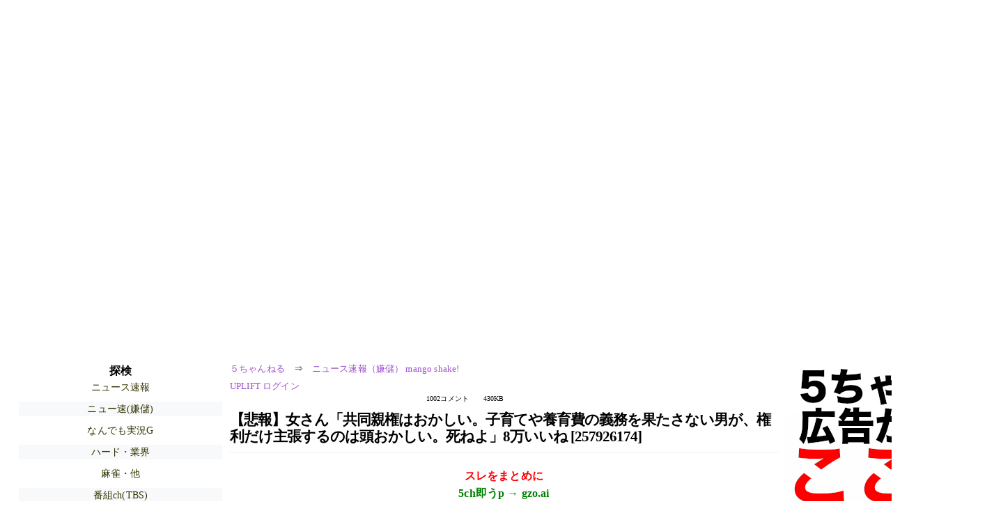

--- FILE ---
content_type: text/html; charset=Shift_JIS
request_url: https://greta.5ch.net/test/read.cgi/poverty/1712959506/l50
body_size: 12587
content:
<!DOCTYPE HTML>
<html lang="ja"><head><script async="" src="https://www.googletagmanager.com/gtag/js?id=G-7NQT8916KZ"></script><script async="" src="https://rise.enhance.co.jp/eot.js?eotId=EOT-HMHS8U4W"></script><script>window.dataLayer = window.dataLayer || [];
  function gtag(){dataLayer.push(arguments);}
  gtag('js', new Date());

  gtag('config', 'G-7NQT8916KZ');</script><link rel="canonical" href="https://greta.5ch.net/test/read.cgi/poverty/1712959506/l50"><script type="application/ld+json">[{
      "@context": "https://schema.org",
 "name": "５ちゃんねる", 
     "@type": "BreadcrumbList",
      "itemListElement": [{
        "@type": "ListItem",
        "position": 1,
        "name": "５ちゃんねる",
        "item": "https://5ch.net/"
      },{
        "@type": "ListItem",
        "position": 2,
        "name": "ニュース速報（嫌儲） mango shake!",
        "item": "https://greta.5ch.net/poverty/"
      },{
        "@type": "ListItem",
        "position": 3,
        "name": "【悲報】女さん「共同親権はおかしい。子育てや養育費の義務を果たさない男が、権利だけ主張するのは頭おかしい。死ねよ」8万いいね  [257926174]"
        ,"item": "https://greta.5ch.net/test/read.cgi/poverty/1712959506"
      },{
        "@type": "ListItem",
        "position": 4,
        "name": "l50"
        ,"item": "https://greta.5ch.net/test/read.cgi/poverty/1712959506/l50"
      }]
    }]</script><meta http-equiv="Content-Type" content="text/html; charset=Shift_JIS"><meta http-equiv="X-UA-Compatible" content="IE=edge"><meta name="viewport" content="width=device-width, user-scalable=yes, initial-scale=1, maximum-scale=10"><meta name="description" content="５ちゃんねるのニュース速報（嫌儲） mango shake!での議論に参加しましょう：「【悲報】女さん「共同親権はおかしい。子育てや養育費の義務を果たさない男が、権利だけ主張するのは頭おかしい。死ねよ」8万いいね  [257926174]」。"><base href="https://greta.5ch.net/poverty/"><title>【悲報】女さん「共同親権はおかしい。子育てや養育費の義務を果たさない男が、権利だけ主張するのは頭おかしい。死ねよ」8万いいね  [257926174]
</title><link defer="" rel="stylesheet" href="https://agree.5ch.net/v/style.css"><link defer="" rel="stylesheet" href="https://agree.5ch.net/v/milligram.css"><script type="text/javascript" src="https://agree.5ch.net/v/jquery.min.js"></script><script defer="" type="text/javascript" src="https://egg.5ch.net/js/suite.js"></script></head><body style="margin: 20px !important;"><input type="hidden" id="zxcvtypo" value="//greta.5ch.net/test/read.cgi/poverty/1712959506"><div id="maincontent" class="maxwidth100 width100"><div class="row noflex maxwidth100"><div style="display: flex; justify-content: space-between;"><script src="https://cdn.browsiprod.com/bootstrap/bootstrap.js" id="browsi-tag" data-pubKey="loki" data-siteKey="gochannel" async=""></script><div id="hideme" class="me310 center column "><div id="overleft"><span class='bold slightpad'>探検</span><ul class='p85 slightpad nobullets'><li><a href="https://hayabusa9.5ch.net/news/">ニュース速報</a></li><li><a href="https://greta.5ch.net/poverty/">ニュー速(嫌儲)</a></li><li><a href="https://nova.5ch.net/livegalileo/">なんでも実況G</a></li><li><a href="https://krsw.5ch.net/ghard/">ハード・業界</a></li><li><a href="https://egg.5ch.net/mj/">麻雀・他</a></li><li><a href="https://sora.5ch.net/livetbs/">番組ch(TBS)</a></li><li><a href="https://pug.5ch.net/nanmin/">難民</a></li><li><a href="https://lavender.5ch.net/english/">ENGLISH</a></li><li><a href="https://hayabusa9.5ch.net/mnewsplus/">芸スポ速報+</a></li><li><a href="https://fate.5ch.net/hunter/">モンハン</a></li><li><a href="https://medaka.5ch.net/k1/">格闘技</a></li><li><a href="https://mi.5ch.net/news4vip/">ニュー速VIP</a></li><li><a href="https://lavender.5ch.net/phs/">携帯・ＰＨＳ</a></li><li><a href="https://asahi.5ch.net/newsplus/">ニュース速報+</a></li></ul></hr></div><hr><div id="fixedDivLeft" style="position: sticky;top: 10px;width: 300px;height: 600px;display: flex !important;justify-content: center !important;align-items: center !important;left: 271px;"></div><hr></div><div id="threadcontent" style="margin-left:10px;margin-right:10px;" class="column thread"><div id="boardname"><div style="min-width:25px;min-height:25px;"><a href="https://5ch.net/">５ちゃんねる</a><span class="spanner">⇒</span><a href="//greta.5ch.net/poverty/">ニュース速報（嫌儲） mango shake!</a></div><div style="min-width:25px;min-height:25px;"><div style="width: 50%; text-align:left;" class="upliftcontrol"><span><a href="https://uplift.5ch.net/login">UPLIFT ログイン</a></span></div><div style="width:50%;" class="pagestats"><span class="metastats">1002コメント</span><span class="metastats">430KB</span></div></div></div><h1 id="threadtitle">【悲報】女さん「共同親権はおかしい。子育てや養育費の義務を果たさない男が、権利だけ主張するのは頭おかしい。死ねよ」8万いいね  [257926174]
</h1><div class="navmenu"><div><a style="color:red; font-weight:bold;" href="https://5ch.io/greta/poverty/1712959506/">スレをまとめに</a><br><a style="color:green; font-weight:bold;" href="https://gzo.ai">5ch即うp → gzo.ai</a></div><ul class="menujust"><li class="menubottomnav"><a class="menuitem" href="//greta.5ch.net/test/read.cgi/poverty/1712959506/">全部</a></li><li class="menubottomnav"><a class="menuitem" href="//greta.5ch.net/test/read.cgi/poverty/1712959506/851-951">前100</a></li><li class="menubottomnav"><a class="menuitem" href="//greta.5ch.net/test/read.cgi/poverty/1712959506/1001-1001">次100</a></li><li class="menubottomnav"><a class="menuitem" href="//greta.5ch.net/test/read.cgi/poverty/1712959506/l50">最新50</a></li></ul></div><div class="stoplight stopred stopdone">レス数が1000を超えています。これ以上書き込みはできません。</div><div class="vm-placement" id="vm-av" data-format="isvideo"></div><div id="1" data-date="NG" data-userid="ID:NsWePD/V0" data-id="1" class="clear post"><div open="" class="post-header"><div><span class="postid">1</span><span class="postusername"><b>安倍晋三&#127994; </b>◆C3g6ph46co <b></b> <span style="color:green;">警備員[Lv.1][新][苗]</span><b> </b>(ﾜｯﾁｮｲW 62f0-nWyt)<b></b></span><span style="float:right; max-height: 1em;"><form action="https://donguri.5ch.net/confirm" target="_blank" accept-charset="UTF-8" method="GET"><a rel="nofollow" href="https://donguri.5ch.net" target="_blank">垢版</a> | <input type="hidden" name="url" value="//greta.5ch.net/test/read.cgi/poverty/1712959506/"><input type="hidden" name="date" value="2024/04/13(土) 07:05:06.95"><button rel="nofollow" type="submit" style="border: none; background: none; cursor: pointer; font-size: 1em; color:#9b4dca;">大砲</button></form></span></div><span style="width:100%;"><span class="date">2024/04/13(土) 07:05:06.95</span><span class="uid">ID:NsWePD/V0</span></span><span class="be r2BP"><a href="http://be.5ch.net/user/257926174" target="_blank">?2BP(1500)</a></span></div><div class="post-content"> <img src="//img.5ch.net/ico/banana.gif"> <br> 共同親権可決ってなんだよ決めたヤツ死んでくれよ。 <br>  <br>  <br> 夫婦で会話出来てたら離婚なんてしてねーんだよ。 <br>  <br> 署名もして反対もしたのになんで決まっちゃったんだよ。誰の声が届いてんだよこの国は。 <br>  <br> 誰の声で決まるんだよその制度は。全部全部全部ゴミだ。死んでくれよ。 <br>  <br> 養育費なんて払わないのが当たり前、貰えたところで数万、足しにもならん。 <br>  <br> そんな中で足掻いている片親たちのひとり親の手当を取り上げたくてこうなってんの？ <br>  <br> 知らんけどさ、手当なんて所得ほぼない家庭じゃなきゃ貰えねーんだよ、働いてたら0円だよ。 <br>  <br> 旨みなんてねーよ。 <br>  <br> こっちはな、隣で眠る可愛い子供をただ守るのに必死で、二人で幸せでいたいだけなのになんで妨害してくるんだよ。 <br>  <br> 共同親権が決まったって喜んでる元配偶者から、嬉しそうな連絡来たわ。 <br>  <br> お前、養育費払ってから喜べよ。0円だぞお前。 <br>  <br> ほらみろ、権利だけ欲しがるゴミが湧くだけなんだよ。 <br>  <br> DVとかから逃げた人達はどうなるんだよ。 <br>  <br> 金も払わない、子供と好きな時だけ会う親なんてな、害でしかねえんだよ。 <br>  <br> 責任負って愛して、守って、育ててきてる生活になんの不満もなかった。 <br>  <br> なあ、誰の声なんだよこれは。 <br>  <br> 当事者は男女問わず、嘆いて反対してるんだよ。 <br>  <br> 暴力や精神的なDVをするような犯罪者予備軍と弱者（）と呼ばれる頭のおかしい話の通じない奴らの話聞いて通した制度になんの価値がありますか？？ <br>  <br> ああ、日本で子育て。幸せじゃない。 <br>  <br>  <br>  <br> <a href="http://jump.5ch.net/?https://anond.hatelabo.jp/20240412201840" rel="nofollow" target="_blank">https://anond.hatelabo.jp/20240412201840</a> </div></div><div id="952" data-date="NG" data-userid="ID:fp4IznVG0" data-id="952" class="clear post"><div open="" class="post-header"><div><span class="postid">952</span><span class="postusername"><b><a rel="nofollow" href="mailto:sage">番組の途中ですがアフィサイトへの転載は禁止です</b> <span style="color:green;">警備員[Lv.22][苗]</span><b> </b>(ﾜｯﾁｮｲW e770-/2R7)<b></a></b></span><span style="float:right; max-height: 1em;"><form action="https://donguri.5ch.net/confirm" target="_blank" accept-charset="UTF-8" method="GET"><a rel="nofollow" href="https://donguri.5ch.net" target="_blank">垢版</a> | <input type="hidden" name="url" value="//greta.5ch.net/test/read.cgi/poverty/1712959506/"><input type="hidden" name="date" value="2024/04/13(土) 10:47:18.65"><button rel="nofollow" type="submit" style="border: none; background: none; cursor: pointer; font-size: 1em; color:#9b4dca;">大砲</button></form></span></div><span style="width:100%;"><span class="date">2024/04/13(土) 10:47:18.65</span><span class="uid">ID:fp4IznVG0</span></span></div><div class="post-content"> つかそもそも、男女の問題ではなく <br> 制度内容の問題だと思うんだがな <br> 女が反対してるからなんだ？ <br> 逆に男が賛成してるからなんだ？ <br> 制度内容の問題に関係がない <br>  <br> 俺が思うのは <br> 少なくともただの面会で年間60人が死んでるような制度を入れたらいかんだろうってことだ </div></div><div id="953" data-date="NG" data-userid="ID:Xh4GxlJP0" data-id="953" class="clear post"><div open="" class="post-header"><div><span class="postid">953</span><span class="postusername"><b>番組の途中ですがアフィサイトへの転載は禁止です</b> <span style="color:green;">警備員[Lv.6][新][苗]</span><b> </b>(ﾜｯﾁｮｲ 7b28-lBRV)<b></b></span><span style="float:right; max-height: 1em;"><form action="https://donguri.5ch.net/confirm" target="_blank" accept-charset="UTF-8" method="GET"><a rel="nofollow" href="https://donguri.5ch.net" target="_blank">垢版</a> | <input type="hidden" name="url" value="//greta.5ch.net/test/read.cgi/poverty/1712959506/"><input type="hidden" name="date" value="2024/04/13(土) 10:48:12.64"><button rel="nofollow" type="submit" style="border: none; background: none; cursor: pointer; font-size: 1em; color:#9b4dca;">大砲</button></form></span></div><span style="width:100%;"><span class="date">2024/04/13(土) 10:48:12.64</span><span class="uid">ID:Xh4GxlJP0</span></span></div><div class="post-content"> <a href="../test/read.cgi/poverty/1712959506/945" rel="noopener noreferrer" target="_blank" class="reply_link">&gt;&gt;945</a> <br> 既に割と前に言ってて絡まれてんですよね </div></div><div id="954" data-date="NG" data-userid="ID:QSa0yGtF0" data-id="954" class="clear post"><div open="" class="post-header"><div><span class="postid">954</span><span class="postusername"><b><a rel="nofollow" href="mailto:sage">番組の途中ですがアフィサイトへの転載は禁止です</b> <span style="color:green;">警備員[Lv.11][新][苗]</span><b> </b>(ﾜｯﾁｮｲW a2dc-o7ot)<b></a></b></span><span style="float:right; max-height: 1em;"><form action="https://donguri.5ch.net/confirm" target="_blank" accept-charset="UTF-8" method="GET"><a rel="nofollow" href="https://donguri.5ch.net" target="_blank">垢版</a> | <input type="hidden" name="url" value="//greta.5ch.net/test/read.cgi/poverty/1712959506/"><input type="hidden" name="date" value="2024/04/13(土) 10:48:32.83"><button rel="nofollow" type="submit" style="border: none; background: none; cursor: pointer; font-size: 1em; color:#9b4dca;">大砲</button></form></span></div><span style="width:100%;"><span class="date">2024/04/13(土) 10:48:32.83</span><span class="uid">ID:QSa0yGtF0</span></span></div><div class="post-content"> <a href="../test/read.cgi/poverty/1712959506/950" rel="noopener noreferrer" target="_blank" class="reply_link">&gt;&gt;950</a> <br> キツイな… <br> 父親としては優しかったらますます葛藤あるし子どもはツライよ </div></div><div id="955" data-date="NG" data-userid="ID:t74F/kpH0" data-id="955" class="clear post"><div open="" class="post-header"><div><span class="postid">955</span><span class="postusername"><b>安倍晋三&#127994;</b> <span style="color:green;">警備員[Lv.11][新][苗]</span><b> </b>(ﾜｯﾁｮｲW 5f4e-nKjL)<b></b></span><span style="float:right; max-height: 1em;"><form action="https://donguri.5ch.net/confirm" target="_blank" accept-charset="UTF-8" method="GET"><a rel="nofollow" href="https://donguri.5ch.net" target="_blank">垢版</a> | <input type="hidden" name="url" value="//greta.5ch.net/test/read.cgi/poverty/1712959506/"><input type="hidden" name="date" value="2024/04/13(土) 10:49:26.17"><button rel="nofollow" type="submit" style="border: none; background: none; cursor: pointer; font-size: 1em; color:#9b4dca;">大砲</button></form></span></div><span style="width:100%;"><span class="date">2024/04/13(土) 10:49:26.17</span><span class="uid">ID:t74F/kpH0</span></span></div><div class="post-content"> <a href="../test/read.cgi/poverty/1712959506/948" rel="noopener noreferrer" target="_blank" class="reply_link">&gt;&gt;948</a> <br> 定期的にフェミ叩いてたら変な奴ら追い出せるかもな </div></div><div id="956" data-date="NG" data-userid="ID:ANZU/r+R0" data-id="956" class="clear post"><div open="" class="post-header"><div><span class="postid">956</span><span class="postusername"><b>&#127994;</b> <span style="color:green;">警備員[Lv.7][新][苗]</span><b> </b>(ﾜｯﾁｮｲ 628f-SVL0)<b></b></span><span style="float:right; max-height: 1em;"><form action="https://donguri.5ch.net/confirm" target="_blank" accept-charset="UTF-8" method="GET"><a rel="nofollow" href="https://donguri.5ch.net" target="_blank">垢版</a> | <input type="hidden" name="url" value="//greta.5ch.net/test/read.cgi/poverty/1712959506/"><input type="hidden" name="date" value="2024/04/13(土) 10:49:50.52"><button rel="nofollow" type="submit" style="border: none; background: none; cursor: pointer; font-size: 1em; color:#9b4dca;">大砲</button></form></span></div><span style="width:100%;"><span class="date">2024/04/13(土) 10:49:50.52</span><span class="uid">ID:ANZU/r+R0</span></span></div><div class="post-content"> <a href="../test/read.cgi/poverty/1712959506/950" rel="noopener noreferrer" target="_blank" class="reply_link">&gt;&gt;950</a> <br> 自撮り画像まだ&#65374;？ <br> 何普通に進めようとしてんの？ </div></div><div id="957" data-date="NG" data-userid="ID:QSa0yGtF0" data-id="957" class="clear post"><div open="" class="post-header"><div><span class="postid">957</span><span class="postusername"><b><a rel="nofollow" href="mailto:sage">番組の途中ですがアフィサイトへの転載は禁止です</b> <span style="color:green;">警備員[Lv.11][新][苗]</span><b> </b>(ﾜｯﾁｮｲW a2dc-o7ot)<b></a></b></span><span style="float:right; max-height: 1em;"><form action="https://donguri.5ch.net/confirm" target="_blank" accept-charset="UTF-8" method="GET"><a rel="nofollow" href="https://donguri.5ch.net" target="_blank">垢版</a> | <input type="hidden" name="url" value="//greta.5ch.net/test/read.cgi/poverty/1712959506/"><input type="hidden" name="date" value="2024/04/13(土) 10:49:59.59"><button rel="nofollow" type="submit" style="border: none; background: none; cursor: pointer; font-size: 1em; color:#9b4dca;">大砲</button></form></span></div><span style="width:100%;"><span class="date">2024/04/13(土) 10:49:59.59</span><span class="uid">ID:QSa0yGtF0</span></span></div><div class="post-content"> 子どもがどうなろうがどうでもいい人達が共同親権賛成というのがよく分かる </div></div><div id="958" data-date="NG" data-userid="ID:dnIWSraG0" data-id="958" class="clear post"><div open="" class="post-header"><div><span class="postid">958</span><span class="postusername"><b>顔デカ安倍晋三&#127994;</b> <span style="color:green;">警備員[Lv.5][新][苗]</span><b> </b>(ﾜｯﾁｮｲW 4356-kSox)<b></b></span><span style="float:right; max-height: 1em;"><form action="https://donguri.5ch.net/confirm" target="_blank" accept-charset="UTF-8" method="GET"><a rel="nofollow" href="https://donguri.5ch.net" target="_blank">垢版</a> | <input type="hidden" name="url" value="//greta.5ch.net/test/read.cgi/poverty/1712959506/"><input type="hidden" name="date" value="2024/04/13(土) 10:51:04.85"><button rel="nofollow" type="submit" style="border: none; background: none; cursor: pointer; font-size: 1em; color:#9b4dca;">大砲</button></form></span></div><span style="width:100%;"><span class="date">2024/04/13(土) 10:51:04.85</span><span class="uid">ID:dnIWSraG0</span></span></div><div class="post-content"> <a href="../test/read.cgi/poverty/1712959506/9" rel="noopener noreferrer" target="_blank" class="reply_link">&gt;&gt;9</a> <br> 頭安倍かよ </div></div><div id="959" data-date="NG" data-userid="ID:4pvTNjcv0" data-id="959" class="clear post"><div open="" class="post-header"><div><span class="postid">959</span><span class="postusername"><b><a rel="nofollow" href="mailto:sage"></b> <span style="color:green;">警備員[Lv.1(前20)][苗][臭]</span><b> </b>(ﾜｯﾁｮｲ 6388-B3tP)<b></a></b></span><span style="float:right; max-height: 1em;"><form action="https://donguri.5ch.net/confirm" target="_blank" accept-charset="UTF-8" method="GET"><a rel="nofollow" href="https://donguri.5ch.net" target="_blank">垢版</a> | <input type="hidden" name="url" value="//greta.5ch.net/test/read.cgi/poverty/1712959506/"><input type="hidden" name="date" value="2024/04/13(土) 10:51:58.48"><button rel="nofollow" type="submit" style="border: none; background: none; cursor: pointer; font-size: 1em; color:#9b4dca;">大砲</button></form></span></div><span style="width:100%;"><span class="date">2024/04/13(土) 10:51:58.48</span><span class="uid">ID:4pvTNjcv0</span></span></div><div class="post-content"> <a href="../test/read.cgi/poverty/1712959506/925" rel="noopener noreferrer" target="_blank" class="reply_link">&gt;&gt;925</a> <br> そんなのドイツ人に訊いてこい <br> 主観振り回すだけの奴が逆に質問する権利なんてねえんだよ </div></div><div id="960" data-date="NG" data-userid="ID:dZ+jws9I0" data-id="960" class="clear post"><div open="" class="post-header"><div><span class="postid">960</span><span class="postusername"><b>番組の途中ですがアフィサイトへの転載は禁止です</b> <span style="color:green;">警備員[Lv.6][新][苗]</span><b> </b>(ﾜｯﾁｮｲW af5b-rGXx)<b></b></span><span style="float:right; max-height: 1em;"><form action="https://donguri.5ch.net/confirm" target="_blank" accept-charset="UTF-8" method="GET"><a rel="nofollow" href="https://donguri.5ch.net" target="_blank">垢版</a> | <input type="hidden" name="url" value="//greta.5ch.net/test/read.cgi/poverty/1712959506/"><input type="hidden" name="date" value="2024/04/13(土) 10:52:21.13"><button rel="nofollow" type="submit" style="border: none; background: none; cursor: pointer; font-size: 1em; color:#9b4dca;">大砲</button></form></span></div><span style="width:100%;"><span class="date">2024/04/13(土) 10:52:21.13</span><span class="uid">ID:dZ+jws9I0</span></span></div><div class="post-content"> つかまんこはここにくるなよ <br> ガルちゃんにおっさんが居るようなもんだろ </div></div><div id="961" data-date="NG" data-userid="ID:t74F/kpH0" data-id="961" class="clear post"><div open="" class="post-header"><div><span class="postid">961</span><span class="postusername"><b>安倍晋三&#127994;</b> <span style="color:green;">警備員[Lv.11][新][苗]</span><b> </b>(ﾜｯﾁｮｲW 5f4e-nKjL)<b></b></span><span style="float:right; max-height: 1em;"><form action="https://donguri.5ch.net/confirm" target="_blank" accept-charset="UTF-8" method="GET"><a rel="nofollow" href="https://donguri.5ch.net" target="_blank">垢版</a> | <input type="hidden" name="url" value="//greta.5ch.net/test/read.cgi/poverty/1712959506/"><input type="hidden" name="date" value="2024/04/13(土) 10:52:58.55"><button rel="nofollow" type="submit" style="border: none; background: none; cursor: pointer; font-size: 1em; color:#9b4dca;">大砲</button></form></span></div><span style="width:100%;"><span class="date">2024/04/13(土) 10:52:58.55</span><span class="uid">ID:t74F/kpH0</span></span></div><div class="post-content"> <a href="../test/read.cgi/poverty/1712959506/957" rel="noopener noreferrer" target="_blank" class="reply_link">&gt;&gt;957</a> <br> お前みたいに思い込み激しい奴らが嫌いなんだよ </div></div><div id="962" data-date="NG" data-userid="ID:fp4IznVG0" data-id="962" class="clear post"><div open="" class="post-header"><div><span class="postid">962</span><span class="postusername"><b><a rel="nofollow" href="mailto:sage">番組の途中ですがアフィサイトへの転載は禁止です</b> <span style="color:green;">警備員[Lv.22][苗]</span><b> </b>(ﾜｯﾁｮｲW e770-/2R7)<b></a></b></span><span style="float:right; max-height: 1em;"><form action="https://donguri.5ch.net/confirm" target="_blank" accept-charset="UTF-8" method="GET"><a rel="nofollow" href="https://donguri.5ch.net" target="_blank">垢版</a> | <input type="hidden" name="url" value="//greta.5ch.net/test/read.cgi/poverty/1712959506/"><input type="hidden" name="date" value="2024/04/13(土) 10:52:58.60"><button rel="nofollow" type="submit" style="border: none; background: none; cursor: pointer; font-size: 1em; color:#9b4dca;">大砲</button></form></span></div><span style="width:100%;"><span class="date">2024/04/13(土) 10:52:58.60</span><span class="uid">ID:fp4IznVG0</span></span></div><div class="post-content"> 女が反対するのは親権を奪われたくないからだ！ <br> っていうなら <br> 男が賛成するのは女や子供に暴力を奮いたいからだ！ <br> って言われても反論できない <br>  <br> 不毛だな </div></div><div id="963" data-date="NG" data-userid="ID:1tIgiImDH" data-id="963" class="clear post"><div open="" class="post-header"><div><span class="postid">963</span><span class="postusername"><b>安倍普三&#127994;0H8e-lyNC</b> <span style="color:green;">警備員[Lv.4][新][苗]</span><b> </b>(JP 0H8e-lyNC)<b></b></span><span style="float:right; max-height: 1em;"><form action="https://donguri.5ch.net/confirm" target="_blank" accept-charset="UTF-8" method="GET"><a rel="nofollow" href="https://donguri.5ch.net" target="_blank">垢版</a> | <input type="hidden" name="url" value="//greta.5ch.net/test/read.cgi/poverty/1712959506/"><input type="hidden" name="date" value="2024/04/13(土) 10:53:01.50"><button rel="nofollow" type="submit" style="border: none; background: none; cursor: pointer; font-size: 1em; color:#9b4dca;">大砲</button></form></span></div><span style="width:100%;"><span class="date">2024/04/13(土) 10:53:01.50</span><span class="uid">ID:1tIgiImDH</span></span></div><div class="post-content"> <a href="../test/read.cgi/poverty/1712959506/955" rel="noopener noreferrer" target="_blank" class="reply_link">&gt;&gt;955</a> <br> 童貞の遠吠えで何を追い出すんだ？ <br>  <br> 嫌儲はレディーファースト板だ <br> お前が出て行くんだよ </div></div><div id="964" data-date="NG" data-userid="ID:t74F/kpH0" data-id="964" class="clear post"><div open="" class="post-header"><div><span class="postid">964</span><span class="postusername"><b>安倍晋三&#127994;</b> <span style="color:green;">警備員[Lv.11][新][苗]</span><b> </b>(ﾜｯﾁｮｲW 5f4e-nKjL)<b></b></span><span style="float:right; max-height: 1em;"><form action="https://donguri.5ch.net/confirm" target="_blank" accept-charset="UTF-8" method="GET"><a rel="nofollow" href="https://donguri.5ch.net" target="_blank">垢版</a> | <input type="hidden" name="url" value="//greta.5ch.net/test/read.cgi/poverty/1712959506/"><input type="hidden" name="date" value="2024/04/13(土) 10:53:43.68"><button rel="nofollow" type="submit" style="border: none; background: none; cursor: pointer; font-size: 1em; color:#9b4dca;">大砲</button></form></span></div><span style="width:100%;"><span class="date">2024/04/13(土) 10:53:43.68</span><span class="uid">ID:t74F/kpH0</span></span></div><div class="post-content"> <a href="../test/read.cgi/poverty/1712959506/963" rel="noopener noreferrer" target="_blank" class="reply_link">&gt;&gt;963</a> <br> なんやこいつキモ <br> どんな顔で書き込んでるんや </div></div><div id="965" data-date="NG" data-userid="ID:Oj3IiPX+0" data-id="965" class="clear post"><div open="" class="post-header"><div><span class="postid">965</span><span class="postusername"><b>安倍晋三&#127994;</b> <span style="color:green;">警備員[Lv.9][苗]</span><b> </b>(ﾜｯﾁｮｲW 4234-uO2v)<b></b></span><span style="float:right; max-height: 1em;"><form action="https://donguri.5ch.net/confirm" target="_blank" accept-charset="UTF-8" method="GET"><a rel="nofollow" href="https://donguri.5ch.net" target="_blank">垢版</a> | <input type="hidden" name="url" value="//greta.5ch.net/test/read.cgi/poverty/1712959506/"><input type="hidden" name="date" value="2024/04/13(土) 10:53:46.01"><button rel="nofollow" type="submit" style="border: none; background: none; cursor: pointer; font-size: 1em; color:#9b4dca;">大砲</button></form></span></div><span style="width:100%;"><span class="date">2024/04/13(土) 10:53:46.01</span><span class="uid">ID:Oj3IiPX+0</span></span></div><div class="post-content"> <a href="../test/read.cgi/poverty/1712959506/947" rel="noopener noreferrer" target="_blank" class="reply_link">&gt;&gt;947</a> <br> そもそも子供の為の権利だからな <br> 子供には良い環境を選ぶ権利と両親に会う権利が存在する <br> 母親の都合で父親と会う機会を奪ってはならない <br> その逆も然りだ </div></div><div id="966" data-date="NG" data-userid="ID:QSa0yGtF0" data-id="966" class="clear post"><div open="" class="post-header"><div><span class="postid">966</span><span class="postusername"><b><a rel="nofollow" href="mailto:sage">番組の途中ですがアフィサイトへの転載は禁止です</b> <span style="color:green;">警備員[Lv.11][新][苗]</span><b> </b>(ﾜｯﾁｮｲW a2dc-o7ot)<b></a></b></span><span style="float:right; max-height: 1em;"><form action="https://donguri.5ch.net/confirm" target="_blank" accept-charset="UTF-8" method="GET"><a rel="nofollow" href="https://donguri.5ch.net" target="_blank">垢版</a> | <input type="hidden" name="url" value="//greta.5ch.net/test/read.cgi/poverty/1712959506/"><input type="hidden" name="date" value="2024/04/13(土) 10:53:52.63"><button rel="nofollow" type="submit" style="border: none; background: none; cursor: pointer; font-size: 1em; color:#9b4dca;">大砲</button></form></span></div><span style="width:100%;"><span class="date">2024/04/13(土) 10:53:52.63</span><span class="uid">ID:QSa0yGtF0</span></span></div><div class="post-content"> <a href="../test/read.cgi/poverty/1712959506/961" rel="noopener noreferrer" target="_blank" class="reply_link">&gt;&gt;961</a> <br> どれが思い込みなのか具体的におなしゃす </div></div><div id="967" data-date="NG" data-userid="ID:hk4r/0Os0" data-id="967" class="clear post"><div open="" class="post-header"><div><span class="postid">967</span><span class="postusername"><b>安倍晋三&#127994;</b> <span style="color:green;">警備員[Lv.15][苗]</span><b> </b>(ﾜｯﾁｮｲ 63a6-sBDo)<b></b></span><span style="float:right; max-height: 1em;"><form action="https://donguri.5ch.net/confirm" target="_blank" accept-charset="UTF-8" method="GET"><a rel="nofollow" href="https://donguri.5ch.net" target="_blank">垢版</a> | <input type="hidden" name="url" value="//greta.5ch.net/test/read.cgi/poverty/1712959506/"><input type="hidden" name="date" value="2024/04/13(土) 10:53:56.10"><button rel="nofollow" type="submit" style="border: none; background: none; cursor: pointer; font-size: 1em; color:#9b4dca;">大砲</button></form></span></div><span style="width:100%;"><span class="date">2024/04/13(土) 10:53:56.10</span><span class="uid">ID:hk4r/0Os0</span></span></div><div class="post-content"> <a href="../test/read.cgi/poverty/1712959506/883" rel="noopener noreferrer" target="_blank" class="reply_link">&gt;&gt;883</a> <br> 決めつける以外に論証がないのに被害妄想とかいわれてもなあ <br>  <br> 海外出羽守への皮肉なのは理解したけど成り立ってないよねっていうのは <br> 海外出羽守だろうが海外出羽守の代弁者だろうが誰でも気づくんじゃね？ <br> なんで海外出羽守か代弁者かしか論理反たんに気付かないって設定なんだ？ </div></div><div id="968" data-date="NG" data-userid="ID:6BL0dnN80" data-id="968" class="clear post"><div open="" class="post-header"><div><span class="postid">968</span><span class="postusername"><b>番組の途中ですがアフィサイトへの転載は禁止です</b> <span style="color:green;">警備員[Lv.9][新][苗]</span><b> </b>(ﾜｯﾁｮｲ fbdf-aQbW)<b></b></span><span style="float:right; max-height: 1em;"><form action="https://donguri.5ch.net/confirm" target="_blank" accept-charset="UTF-8" method="GET"><a rel="nofollow" href="https://donguri.5ch.net" target="_blank">垢版</a> | <input type="hidden" name="url" value="//greta.5ch.net/test/read.cgi/poverty/1712959506/"><input type="hidden" name="date" value="2024/04/13(土) 10:54:09.43"><button rel="nofollow" type="submit" style="border: none; background: none; cursor: pointer; font-size: 1em; color:#9b4dca;">大砲</button></form></span></div><span style="width:100%;"><span class="date">2024/04/13(土) 10:54:09.43</span><span class="uid">ID:6BL0dnN80</span></span></div><div class="post-content"> <a href="../test/read.cgi/poverty/1712959506/947" rel="noopener noreferrer" target="_blank" class="reply_link">&gt;&gt;947</a> <br> それは単独親権で親権変更を申し立てればいい案件 </div></div><div id="969" data-date="NG" data-userid="ID:D09elc140" data-id="969" class="clear post"><div open="" class="post-header"><div><span class="postid">969</span><span class="postusername"><b></b> <span style="color:green;">警備員[Lv.7][新][苗]</span><b> </b>(ﾜｯﾁｮｲW fb19-zSwZ)<b></b></span><span style="float:right; max-height: 1em;"><form action="https://donguri.5ch.net/confirm" target="_blank" accept-charset="UTF-8" method="GET"><a rel="nofollow" href="https://donguri.5ch.net" target="_blank">垢版</a> | <input type="hidden" name="url" value="//greta.5ch.net/test/read.cgi/poverty/1712959506/"><input type="hidden" name="date" value="2024/04/13(土) 10:54:25.74"><button rel="nofollow" type="submit" style="border: none; background: none; cursor: pointer; font-size: 1em; color:#9b4dca;">大砲</button></form></span></div><span style="width:100%;"><span class="date">2024/04/13(土) 10:54:25.74</span><span class="uid">ID:D09elc140</span></span></div><div class="post-content"> お前らって本当にズレてんだな <br> 共同親権は自民党改憲草案のこれの布石だよ <br> 弱者ケンモメンこそ危機感を持てよ <br> 生活保護が出なくなるぞ <br> だからバカは肉屋を支援する豚って言われんだよ <br> <a class="image" href="http://jump.5ch.net/?https://i.imgur.com/WRrPDa5.jpg" rel="nofollow" target="_blank">https://i.imgur.com/WRrPDa5.jpg</a> </div></div><div id="970" data-date="NG" data-userid="ID:dZ+jws9I0" data-id="970" class="clear post"><div open="" class="post-header"><div><span class="postid">970</span><span class="postusername"><b>番組の途中ですがアフィサイトへの転載は禁止です</b> <span style="color:green;">警備員[Lv.6][新][苗]</span><b> </b>(ﾜｯﾁｮｲW af5b-rGXx)<b></b></span><span style="float:right; max-height: 1em;"><form action="https://donguri.5ch.net/confirm" target="_blank" accept-charset="UTF-8" method="GET"><a rel="nofollow" href="https://donguri.5ch.net" target="_blank">垢版</a> | <input type="hidden" name="url" value="//greta.5ch.net/test/read.cgi/poverty/1712959506/"><input type="hidden" name="date" value="2024/04/13(土) 10:54:31.82"><button rel="nofollow" type="submit" style="border: none; background: none; cursor: pointer; font-size: 1em; color:#9b4dca;">大砲</button></form></span></div><span style="width:100%;"><span class="date">2024/04/13(土) 10:54:31.82</span><span class="uid">ID:dZ+jws9I0</span></span></div><div class="post-content"> 勝手に男の溜まり場きて女叩きやめろ～って言ってる時点でおかしいんだわ </div></div><div id="971" data-date="NG" data-userid="ID:Xh4GxlJP0" data-id="971" class="clear post"><div open="" class="post-header"><div><span class="postid">971</span><span class="postusername"><b>番組の途中ですがアフィサイトへの転載は禁止です</b> <span style="color:green;">警備員[Lv.6][新][苗]</span><b> </b>(ﾜｯﾁｮｲ 7b28-lBRV)<b></b></span><span style="float:right; max-height: 1em;"><form action="https://donguri.5ch.net/confirm" target="_blank" accept-charset="UTF-8" method="GET"><a rel="nofollow" href="https://donguri.5ch.net" target="_blank">垢版</a> | <input type="hidden" name="url" value="//greta.5ch.net/test/read.cgi/poverty/1712959506/"><input type="hidden" name="date" value="2024/04/13(土) 10:55:05.14"><button rel="nofollow" type="submit" style="border: none; background: none; cursor: pointer; font-size: 1em; color:#9b4dca;">大砲</button></form></span></div><span style="width:100%;"><span class="date">2024/04/13(土) 10:55:05.14</span><span class="uid">ID:Xh4GxlJP0</span></span></div><div class="post-content"> <a href="../test/read.cgi/poverty/1712959506/961" rel="noopener noreferrer" target="_blank" class="reply_link">&gt;&gt;961</a> <br> 実際共同親権界隈ってDV夫が多いんですよね <br> 「ちょっと殴ったくらいで」とか「『出ていけ』なんてただの口喧嘩」とか <br> 言い出すアホばかりだし <br>  <br> だいたいDV夫じゃない限り現行法でも普通に子供に会えるんですよね <br> この時点でそりゃ共同親権唱えるのはDV夫ばかりになるでしょと </div></div><div id="972" data-date="NG" data-userid="ID:GXvacG+/0" data-id="972" class="clear post"><div open="" class="post-header"><div><span class="postid">972</span><span class="postusername"><b><a rel="nofollow" href="mailto:sage">安倍晋三</b> <span style="color:green;">警備員[Lv.6][新][苗]</span><b> </b>(ﾜｯﾁｮｲW fbfc-xL1S)<b></a></b></span><span style="float:right; max-height: 1em;"><form action="https://donguri.5ch.net/confirm" target="_blank" accept-charset="UTF-8" method="GET"><a rel="nofollow" href="https://donguri.5ch.net" target="_blank">垢版</a> | <input type="hidden" name="url" value="//greta.5ch.net/test/read.cgi/poverty/1712959506/"><input type="hidden" name="date" value="2024/04/13(土) 10:55:33.52"><button rel="nofollow" type="submit" style="border: none; background: none; cursor: pointer; font-size: 1em; color:#9b4dca;">大砲</button></form></span></div><span style="width:100%;"><span class="date">2024/04/13(土) 10:55:33.52</span><span class="uid">ID:GXvacG+/0</span></span></div><div class="post-content"> 福原愛 <br> 国際的に見ても <br> 日本のマンさん主張は受け入れられないね <br> 共同親権が当たり前 </div></div><div id="973" data-date="NG" data-userid="ID:hk4r/0Os0" data-id="973" class="clear post"><div open="" class="post-header"><div><span class="postid">973</span><span class="postusername"><b>安倍晋三&#127994;</b> <span style="color:green;">警備員[Lv.15][苗]</span><b> </b>(ﾜｯﾁｮｲ 63a6-sBDo)<b></b></span><span style="float:right; max-height: 1em;"><form action="https://donguri.5ch.net/confirm" target="_blank" accept-charset="UTF-8" method="GET"><a rel="nofollow" href="https://donguri.5ch.net" target="_blank">垢版</a> | <input type="hidden" name="url" value="//greta.5ch.net/test/read.cgi/poverty/1712959506/"><input type="hidden" name="date" value="2024/04/13(土) 10:55:43.57"><button rel="nofollow" type="submit" style="border: none; background: none; cursor: pointer; font-size: 1em; color:#9b4dca;">大砲</button></form></span></div><span style="width:100%;"><span class="date">2024/04/13(土) 10:55:43.57</span><span class="uid">ID:hk4r/0Os0</span></span></div><div class="post-content"> <a href="../test/read.cgi/poverty/1712959506/971" rel="noopener noreferrer" target="_blank" class="reply_link">&gt;&gt;971</a> <br> なんでもかんでもDVになってしまうっていう日本の問題もあるんだけどな </div></div><div id="974" data-date="NG" data-userid="ID:Yb5vhWU20" data-id="974" class="clear post"><div open="" class="post-header"><div><span class="postid">974</span><span class="postusername"><b>番組の途中ですがアフィサイトへの転載は禁止です</b> <span style="color:green;">警備員[Lv.6][新][苗]</span><b> </b>(ﾜｯﾁｮｲ afc9-7I4T)<b></b></span><span style="float:right; max-height: 1em;"><form action="https://donguri.5ch.net/confirm" target="_blank" accept-charset="UTF-8" method="GET"><a rel="nofollow" href="https://donguri.5ch.net" target="_blank">垢版</a> | <input type="hidden" name="url" value="//greta.5ch.net/test/read.cgi/poverty/1712959506/"><input type="hidden" name="date" value="2024/04/13(土) 10:56:04.09"><button rel="nofollow" type="submit" style="border: none; background: none; cursor: pointer; font-size: 1em; color:#9b4dca;">大砲</button></form></span></div><span style="width:100%;"><span class="date">2024/04/13(土) 10:56:04.09</span><span class="uid">ID:Yb5vhWU20</span></span></div><div class="post-content"> 共同親権の件って、女側が男差別を交えているから厄介なんだよ <br>  <br> 反対するにしても男女平等原則は守れよ </div></div><div id="975" data-date="NG" data-userid="ID:QSa0yGtF0" data-id="975" class="clear post"><div open="" class="post-header"><div><span class="postid">975</span><span class="postusername"><b><a rel="nofollow" href="mailto:sage">番組の途中ですがアフィサイトへの転載は禁止です</b> <span style="color:green;">警備員[Lv.11][新][苗]</span><b> </b>(ﾜｯﾁｮｲW a2dc-o7ot)<b></a></b></span><span style="float:right; max-height: 1em;"><form action="https://donguri.5ch.net/confirm" target="_blank" accept-charset="UTF-8" method="GET"><a rel="nofollow" href="https://donguri.5ch.net" target="_blank">垢版</a> | <input type="hidden" name="url" value="//greta.5ch.net/test/read.cgi/poverty/1712959506/"><input type="hidden" name="date" value="2024/04/13(土) 10:57:10.61"><button rel="nofollow" type="submit" style="border: none; background: none; cursor: pointer; font-size: 1em; color:#9b4dca;">大砲</button></form></span></div><span style="width:100%;"><span class="date">2024/04/13(土) 10:57:10.61</span><span class="uid">ID:QSa0yGtF0</span></span></div><div class="post-content"> 父親が乳児から育児すると助けを求めるため多くの時間周りの人が複数になり社会性と言語の発達が進むという調査研究はあるよ <br> とはいえ母数が少ないからまだ研究は必要 </div></div><div id="976" data-date="NG" data-userid="ID:fp4IznVG0" data-id="976" class="clear post"><div open="" class="post-header"><div><span class="postid">976</span><span class="postusername"><b><a rel="nofollow" href="mailto:sage">番組の途中ですがアフィサイトへの転載は禁止です</b> <span style="color:green;">警備員[Lv.22][苗]</span><b> </b>(ﾜｯﾁｮｲW e770-/2R7)<b></a></b></span><span style="float:right; max-height: 1em;"><form action="https://donguri.5ch.net/confirm" target="_blank" accept-charset="UTF-8" method="GET"><a rel="nofollow" href="https://donguri.5ch.net" target="_blank">垢版</a> | <input type="hidden" name="url" value="//greta.5ch.net/test/read.cgi/poverty/1712959506/"><input type="hidden" name="date" value="2024/04/13(土) 10:57:18.34"><button rel="nofollow" type="submit" style="border: none; background: none; cursor: pointer; font-size: 1em; color:#9b4dca;">大砲</button></form></span></div><span style="width:100%;"><span class="date">2024/04/13(土) 10:57:18.34</span><span class="uid">ID:fp4IznVG0</span></span></div><div class="post-content"> ちなみに「アメリカで共同親権の面会中に年間60人の子供が犠牲になってる」 <br> っていうソースがこれ <br> ただの面会で死者が出るってさすがにおかしい <br>  <br> <a href="http://jump.5ch.net/?https://centerforjudicialexcellence.org/2023/07/17/cje-releases-child-safety-report/" rel="nofollow" target="_blank">https://centerforjudicialexcellence.org/2023/07/17/cje-releases-child-safety-report/</a> </div></div><div id="977" data-date="NG" data-userid="ID:Xh4GxlJP0" data-id="977" class="clear post"><div open="" class="post-header"><div><span class="postid">977</span><span class="postusername"><b>番組の途中ですがアフィサイトへの転載は禁止です</b> <span style="color:green;">警備員[Lv.6][新][苗]</span><b> </b>(ﾜｯﾁｮｲ 7b28-lBRV)<b></b></span><span style="float:right; max-height: 1em;"><form action="https://donguri.5ch.net/confirm" target="_blank" accept-charset="UTF-8" method="GET"><a rel="nofollow" href="https://donguri.5ch.net" target="_blank">垢版</a> | <input type="hidden" name="url" value="//greta.5ch.net/test/read.cgi/poverty/1712959506/"><input type="hidden" name="date" value="2024/04/13(土) 10:57:38.38"><button rel="nofollow" type="submit" style="border: none; background: none; cursor: pointer; font-size: 1em; color:#9b4dca;">大砲</button></form></span></div><span style="width:100%;"><span class="date">2024/04/13(土) 10:57:38.38</span><span class="uid">ID:Xh4GxlJP0</span></span></div><div class="post-content"> <a href="../test/read.cgi/poverty/1712959506/973" rel="noopener noreferrer" target="_blank" class="reply_link">&gt;&gt;973</a> <br> 今は「出ていけ」も普通にDVですよ </div></div><div id="978" data-date="NG" data-userid="ID:ycFOfePs0" data-id="978" class="clear post"><div open="" class="post-header"><div><span class="postid">978</span><span class="postusername"><b>アフィサイトへの転載は禁止です</b> <span style="color:green;">警備員[Lv.15][苗]</span><b> </b>(ﾜｯﾁｮｲW 6256-LHwI)<b></b></span><span style="float:right; max-height: 1em;"><form action="https://donguri.5ch.net/confirm" target="_blank" accept-charset="UTF-8" method="GET"><a rel="nofollow" href="https://donguri.5ch.net" target="_blank">垢版</a> | <input type="hidden" name="url" value="//greta.5ch.net/test/read.cgi/poverty/1712959506/"><input type="hidden" name="date" value="2024/04/13(土) 10:57:49.10"><button rel="nofollow" type="submit" style="border: none; background: none; cursor: pointer; font-size: 1em; color:#9b4dca;">大砲</button></form></span></div><span style="width:100%;"><span class="date">2024/04/13(土) 10:57:49.10</span><span class="uid">ID:ycFOfePs0</span></span></div><div class="post-content"> <a href="../test/read.cgi/poverty/1712959506/965" rel="noopener noreferrer" target="_blank" class="reply_link">&gt;&gt;965</a> <br> 子どもの選択肢を増やしてあげるのが幸せなんだよな </div></div><div id="979" data-date="NG" data-userid="ID:rJqos1cD0" data-id="979" class="clear post"><div open="" class="post-header"><div><span class="postid">979</span><span class="postusername"><b>番組の途中ですがアフィサイトへの転載は禁止です</b> <span style="color:green;">警備員[Lv.13][苗]</span><b> </b>(ﾜｯﾁｮｲ d789-Ky5X)<b></b></span><span style="float:right; max-height: 1em;"><form action="https://donguri.5ch.net/confirm" target="_blank" accept-charset="UTF-8" method="GET"><a rel="nofollow" href="https://donguri.5ch.net" target="_blank">垢版</a> | <input type="hidden" name="url" value="//greta.5ch.net/test/read.cgi/poverty/1712959506/"><input type="hidden" name="date" value="2024/04/13(土) 10:58:21.05"><button rel="nofollow" type="submit" style="border: none; background: none; cursor: pointer; font-size: 1em; color:#9b4dca;">大砲</button></form></span></div><span style="width:100%;"><span class="date">2024/04/13(土) 10:58:21.05</span><span class="uid">ID:rJqos1cD0</span></span></div><div class="post-content"> DVしたりまともに稼げないような男 <br> 結婚する前に、せめて子供作る前に分からんもんなのか <br> 昔みたいに親が勝手に結婚相手決めた時代ならともかくなあ </div></div><div id="980" data-date="NG" data-userid="ID:Xh4GxlJP0" data-id="980" class="clear post"><div open="" class="post-header"><div><span class="postid">980</span><span class="postusername"><b>番組の途中ですがアフィサイトへの転載は禁止です</b> <span style="color:green;">警備員[Lv.6][新][苗]</span><b> </b>(ﾜｯﾁｮｲ 7b28-lBRV)<b></b></span><span style="float:right; max-height: 1em;"><form action="https://donguri.5ch.net/confirm" target="_blank" accept-charset="UTF-8" method="GET"><a rel="nofollow" href="https://donguri.5ch.net" target="_blank">垢版</a> | <input type="hidden" name="url" value="//greta.5ch.net/test/read.cgi/poverty/1712959506/"><input type="hidden" name="date" value="2024/04/13(土) 10:58:58.28"><button rel="nofollow" type="submit" style="border: none; background: none; cursor: pointer; font-size: 1em; color:#9b4dca;">大砲</button></form></span></div><span style="width:100%;"><span class="date">2024/04/13(土) 10:58:58.28</span><span class="uid">ID:Xh4GxlJP0</span></span></div><div class="post-content"> <a href="../test/read.cgi/poverty/1712959506/974" rel="noopener noreferrer" target="_blank" class="reply_link">&gt;&gt;974</a> <br> 自分はフェミではなく生粋の自由主義者なんで <br> いずれは共同親権は確立させねばならないとは思ってるよ <br> でもまあ、今の日本の現状では時期尚早よ<a href="../test/read.cgi/poverty/1712959506/533" rel="noopener noreferrer" target="_blank" class="reply_link">&gt;&gt;533</a> </div></div><div id="981" data-date="NG" data-userid="ID:1tIgiImDH" data-id="981" class="clear post"><div open="" class="post-header"><div><span class="postid">981</span><span class="postusername"><b>安倍普三&#127994;0H8e-lyNC</b> <span style="color:green;">警備員[Lv.4][新][苗]</span><b> </b>(JP 0H8e-lyNC)<b></b></span><span style="float:right; max-height: 1em;"><form action="https://donguri.5ch.net/confirm" target="_blank" accept-charset="UTF-8" method="GET"><a rel="nofollow" href="https://donguri.5ch.net" target="_blank">垢版</a> | <input type="hidden" name="url" value="//greta.5ch.net/test/read.cgi/poverty/1712959506/"><input type="hidden" name="date" value="2024/04/13(土) 10:59:08.30"><button rel="nofollow" type="submit" style="border: none; background: none; cursor: pointer; font-size: 1em; color:#9b4dca;">大砲</button></form></span></div><span style="width:100%;"><span class="date">2024/04/13(土) 10:59:08.30</span><span class="uid">ID:1tIgiImDH</span></span></div><div class="post-content"> <a href="../test/read.cgi/poverty/1712959506/964" rel="noopener noreferrer" target="_blank" class="reply_link">&gt;&gt;964</a> <br> 言われた事をオウム返ししてしまうもんだわな <br> キモキモ言われ続けた人生はいかがでしたかな？ <br>  <br> チビハゲデブブサキモオタネトウヨ童貞暇アノン乙 </div></div><div id="982" data-date="NG" data-userid="ID:t74F/kpH0" data-id="982" class="clear post"><div open="" class="post-header"><div><span class="postid">982</span><span class="postusername"><b>安倍晋三&#127994;</b> <span style="color:green;">警備員[Lv.11][新][苗]</span><b> </b>(ﾜｯﾁｮｲW 5f4e-nKjL)<b></b></span><span style="float:right; max-height: 1em;"><form action="https://donguri.5ch.net/confirm" target="_blank" accept-charset="UTF-8" method="GET"><a rel="nofollow" href="https://donguri.5ch.net" target="_blank">垢版</a> | <input type="hidden" name="url" value="//greta.5ch.net/test/read.cgi/poverty/1712959506/"><input type="hidden" name="date" value="2024/04/13(土) 10:59:13.97"><button rel="nofollow" type="submit" style="border: none; background: none; cursor: pointer; font-size: 1em; color:#9b4dca;">大砲</button></form></span></div><span style="width:100%;"><span class="date">2024/04/13(土) 10:59:13.97</span><span class="uid">ID:t74F/kpH0</span></span></div><div class="post-content"> <a href="../test/read.cgi/poverty/1712959506/965" rel="noopener noreferrer" target="_blank" class="reply_link">&gt;&gt;965</a> <br> これか <br> 一番子供のこと考えてる <br> 反対してる左翼界隈は自分達こそが正しく子供を導けるとか思い込んでるからな </div></div><div id="983" data-date="NG" data-userid="ID:fTKrMHkf0" data-id="983" class="clear post"><div open="" class="post-header"><div><span class="postid">983</span><span class="postusername"><b>（ヽ´ん`）</b> <span style="color:green;">警備員[Lv.3][新][苗]</span><b> </b>(ﾜｯﾁｮｲW a3e6-PXWf)<b></b></span><span style="float:right; max-height: 1em;"><form action="https://donguri.5ch.net/confirm" target="_blank" accept-charset="UTF-8" method="GET"><a rel="nofollow" href="https://donguri.5ch.net" target="_blank">垢版</a> | <input type="hidden" name="url" value="//greta.5ch.net/test/read.cgi/poverty/1712959506/"><input type="hidden" name="date" value="2024/04/13(土) 10:59:46.13"><button rel="nofollow" type="submit" style="border: none; background: none; cursor: pointer; font-size: 1em; color:#9b4dca;">大砲</button></form></span></div><span style="width:100%;"><span class="date">2024/04/13(土) 10:59:46.13</span><span class="uid">ID:fTKrMHkf0</span></span></div><div class="post-content"> 一番笑ったのは福原愛の件を出したら、あれは国際問題だからーとか逃げ出したこと <br> いや、まんさん、日本の女が国際問題起こしまくったから、共同親権になっちゃったんでしょ&#9786; </div></div><div id="984" data-date="NG" data-userid="ID:9CLuBFBm0" data-id="984" class="clear post"><div open="" class="post-header"><div><span class="postid">984</span><span class="postusername"><b></b> <span style="color:green;">警備員[Lv.6][新][苗]</span><b> </b>(ﾜｯﾁｮｲW 625a-62GD)<b></b></span><span style="float:right; max-height: 1em;"><form action="https://donguri.5ch.net/confirm" target="_blank" accept-charset="UTF-8" method="GET"><a rel="nofollow" href="https://donguri.5ch.net" target="_blank">垢版</a> | <input type="hidden" name="url" value="//greta.5ch.net/test/read.cgi/poverty/1712959506/"><input type="hidden" name="date" value="2024/04/13(土) 10:59:51.54"><button rel="nofollow" type="submit" style="border: none; background: none; cursor: pointer; font-size: 1em; color:#9b4dca;">大砲</button></form></span></div><span style="width:100%;"><span class="date">2024/04/13(土) 10:59:51.54</span><span class="uid">ID:9CLuBFBm0</span></span></div><div class="post-content"> これね <br> 元妻子供の同意なくても出来ちゃうのが超問題なの <br> 世帯収入は合算されて別に暮らしていても就学援助等打ち切られて養育費支払い義務もなし <br> しかも再婚しても逃れられないと来てる悪法なのよ </div></div><div id="985" data-date="NG" data-userid="ID:t74F/kpH0" data-id="985" class="clear post"><div open="" class="post-header"><div><span class="postid">985</span><span class="postusername"><b>安倍晋三&#127994;</b> <span style="color:green;">警備員[Lv.11][新][苗]</span><b> </b>(ﾜｯﾁｮｲW 5f4e-nKjL)<b></b></span><span style="float:right; max-height: 1em;"><form action="https://donguri.5ch.net/confirm" target="_blank" accept-charset="UTF-8" method="GET"><a rel="nofollow" href="https://donguri.5ch.net" target="_blank">垢版</a> | <input type="hidden" name="url" value="//greta.5ch.net/test/read.cgi/poverty/1712959506/"><input type="hidden" name="date" value="2024/04/13(土) 11:00:07.23"><button rel="nofollow" type="submit" style="border: none; background: none; cursor: pointer; font-size: 1em; color:#9b4dca;">大砲</button></form></span></div><span style="width:100%;"><span class="date">2024/04/13(土) 11:00:07.23</span><span class="uid">ID:t74F/kpH0</span></span></div><div class="post-content"> <a href="../test/read.cgi/poverty/1712959506/981" rel="noopener noreferrer" target="_blank" class="reply_link">&gt;&gt;981</a> <br> ぶち切れてオウム返しの誤用してしまうほど恥ずかしいものはないな <br> バカのひとつ覚えってやつ？ </div></div><div id="986" data-date="NG" data-userid="ID:QSa0yGtF0" data-id="986" class="clear post"><div open="" class="post-header"><div><span class="postid">986</span><span class="postusername"><b><a rel="nofollow" href="mailto:sage">番組の途中ですがアフィサイトへの転載は禁止です</b> <span style="color:green;">警備員[Lv.11][新][苗]</span><b> </b>(ﾜｯﾁｮｲW a2dc-o7ot)<b></a></b></span><span style="float:right; max-height: 1em;"><form action="https://donguri.5ch.net/confirm" target="_blank" accept-charset="UTF-8" method="GET"><a rel="nofollow" href="https://donguri.5ch.net" target="_blank">垢版</a> | <input type="hidden" name="url" value="//greta.5ch.net/test/read.cgi/poverty/1712959506/"><input type="hidden" name="date" value="2024/04/13(土) 11:00:15.44"><button rel="nofollow" type="submit" style="border: none; background: none; cursor: pointer; font-size: 1em; color:#9b4dca;">大砲</button></form></span></div><span style="width:100%;"><span class="date">2024/04/13(土) 11:00:15.44</span><span class="uid">ID:QSa0yGtF0</span></span></div><div class="post-content"> <a href="../test/read.cgi/poverty/1712959506/976" rel="noopener noreferrer" target="_blank" class="reply_link">&gt;&gt;976</a> <br> うむ <br> オーストラリアも最近話題になってた </div></div><div id="987" data-date="NG" data-userid="ID:fp4IznVG0" data-id="987" class="clear post"><div open="" class="post-header"><div><span class="postid">987</span><span class="postusername"><b><a rel="nofollow" href="mailto:sage">番組の途中ですがアフィサイトへの転載は禁止です</b> <span style="color:green;">警備員[Lv.22][苗]</span><b> </b>(ﾜｯﾁｮｲW e770-/2R7)<b></a></b></span><span style="float:right; max-height: 1em;"><form action="https://donguri.5ch.net/confirm" target="_blank" accept-charset="UTF-8" method="GET"><a rel="nofollow" href="https://donguri.5ch.net" target="_blank">垢版</a> | <input type="hidden" name="url" value="//greta.5ch.net/test/read.cgi/poverty/1712959506/"><input type="hidden" name="date" value="2024/04/13(土) 11:00:19.56"><button rel="nofollow" type="submit" style="border: none; background: none; cursor: pointer; font-size: 1em; color:#9b4dca;">大砲</button></form></span></div><span style="width:100%;"><span class="date">2024/04/13(土) 11:00:19.56</span><span class="uid">ID:fp4IznVG0</span></span></div><div class="post-content"> 正直俺からすれば、男も女も子供からすれば上位の存在だからどうでもいい <br> 親ってのは子供に対する決定権を持ってるからな <br> 勝手に憎み合えgmどもって感じだけど <br> 子供が犠牲になるのはいかん </div></div><div id="988" data-date="NG" data-userid="ID:0qn9tn7h0" data-id="988" class="clear post"><div open="" class="post-header"><div><span class="postid">988</span><span class="postusername"><b><a rel="nofollow" href="mailto:sage">012a-CYL9</b> <span style="color:green;">警備員[Lv.8][新][苗]</span><b> </b>(ﾜｯﾁｮｲW 5fb8-qqhu)<b></a></b></span><span style="float:right; max-height: 1em;"><form action="https://donguri.5ch.net/confirm" target="_blank" accept-charset="UTF-8" method="GET"><a rel="nofollow" href="https://donguri.5ch.net" target="_blank">垢版</a> | <input type="hidden" name="url" value="//greta.5ch.net/test/read.cgi/poverty/1712959506/"><input type="hidden" name="date" value="2024/04/13(土) 11:00:45.76"><button rel="nofollow" type="submit" style="border: none; background: none; cursor: pointer; font-size: 1em; color:#9b4dca;">大砲</button></form></span></div><span style="width:100%;"><span class="date">2024/04/13(土) 11:00:45.76</span><span class="uid">ID:0qn9tn7h0</span></span></div><div class="post-content"> <a href="../test/read.cgi/poverty/1712959506/969" rel="noopener noreferrer" target="_blank" class="reply_link">&gt;&gt;969</a> <br> は？ <br> 家族がいない孤独弱者爺さんだから生活保護が貰えますが </div></div><div id="989" data-date="NG" data-userid="ID:9CLuBFBm0" data-id="989" class="clear post"><div open="" class="post-header"><div><span class="postid">989</span><span class="postusername"><b></b> <span style="color:green;">警備員[Lv.6][新][苗]</span><b> </b>(ﾜｯﾁｮｲW 625a-62GD)<b></b></span><span style="float:right; max-height: 1em;"><form action="https://donguri.5ch.net/confirm" target="_blank" accept-charset="UTF-8" method="GET"><a rel="nofollow" href="https://donguri.5ch.net" target="_blank">垢版</a> | <input type="hidden" name="url" value="//greta.5ch.net/test/read.cgi/poverty/1712959506/"><input type="hidden" name="date" value="2024/04/13(土) 11:00:58.90"><button rel="nofollow" type="submit" style="border: none; background: none; cursor: pointer; font-size: 1em; color:#9b4dca;">大砲</button></form></span></div><span style="width:100%;"><span class="date">2024/04/13(土) 11:00:58.90</span><span class="uid">ID:9CLuBFBm0</span></span></div><div class="post-content"> <a href="../test/read.cgi/poverty/1712959506/90" rel="noopener noreferrer" target="_blank" class="reply_link">&gt;&gt;90</a> <br> そのぐらい耐えられるって言ってた自民の人間がいた </div></div><div id="990" data-date="NG" data-userid="ID:0qn9tn7h0" data-id="990" class="clear post"><div open="" class="post-header"><div><span class="postid">990</span><span class="postusername"><b><a rel="nofollow" href="mailto:sage">012a-CYL9</b> <span style="color:green;">警備員[Lv.8][新][苗]</span><b> </b>(ﾜｯﾁｮｲW 5fb8-qqhu)<b></a></b></span><span style="float:right; max-height: 1em;"><form action="https://donguri.5ch.net/confirm" target="_blank" accept-charset="UTF-8" method="GET"><a rel="nofollow" href="https://donguri.5ch.net" target="_blank">垢版</a> | <input type="hidden" name="url" value="//greta.5ch.net/test/read.cgi/poverty/1712959506/"><input type="hidden" name="date" value="2024/04/13(土) 11:01:43.44"><button rel="nofollow" type="submit" style="border: none; background: none; cursor: pointer; font-size: 1em; color:#9b4dca;">大砲</button></form></span></div><span style="width:100%;"><span class="date">2024/04/13(土) 11:01:43.44</span><span class="uid">ID:0qn9tn7h0</span></span></div><div class="post-content"> <a href="../test/read.cgi/poverty/1712959506/979" rel="noopener noreferrer" target="_blank" class="reply_link">&gt;&gt;979</a> <br> わかるわけ無いだろ <br> 俺らだって相手のおんなが糞女だと気づくの遅いだろうが <br> それと同じ </div></div><div id="991" data-date="NG" data-userid="ID:QSa0yGtF0" data-id="991" class="clear post"><div open="" class="post-header"><div><span class="postid">991</span><span class="postusername"><b><a rel="nofollow" href="mailto:sage">番組の途中ですがアフィサイトへの転載は禁止です</b> <span style="color:green;">警備員[Lv.11][新][苗]</span><b> </b>(ﾜｯﾁｮｲW a2dc-o7ot)<b></a></b></span><span style="float:right; max-height: 1em;"><form action="https://donguri.5ch.net/confirm" target="_blank" accept-charset="UTF-8" method="GET"><a rel="nofollow" href="https://donguri.5ch.net" target="_blank">垢版</a> | <input type="hidden" name="url" value="//greta.5ch.net/test/read.cgi/poverty/1712959506/"><input type="hidden" name="date" value="2024/04/13(土) 11:02:05.74"><button rel="nofollow" type="submit" style="border: none; background: none; cursor: pointer; font-size: 1em; color:#9b4dca;">大砲</button></form></span></div><span style="width:100%;"><span class="date">2024/04/13(土) 11:02:05.74</span><span class="uid">ID:QSa0yGtF0</span></span></div><div class="post-content"> 子どもが合法的に親から逃げられる制度カモン！ </div></div><div id="992" data-date="NG" data-userid="ID:Yb5vhWU20" data-id="992" class="clear post"><div open="" class="post-header"><div><span class="postid">992</span><span class="postusername"><b>番組の途中ですがアフィサイトへの転載は禁止です</b> <span style="color:green;">警備員[Lv.6][新][苗]</span><b> </b>(ﾜｯﾁｮｲ afc9-7I4T)<b></b></span><span style="float:right; max-height: 1em;"><form action="https://donguri.5ch.net/confirm" target="_blank" accept-charset="UTF-8" method="GET"><a rel="nofollow" href="https://donguri.5ch.net" target="_blank">垢版</a> | <input type="hidden" name="url" value="//greta.5ch.net/test/read.cgi/poverty/1712959506/"><input type="hidden" name="date" value="2024/04/13(土) 11:02:09.02"><button rel="nofollow" type="submit" style="border: none; background: none; cursor: pointer; font-size: 1em; color:#9b4dca;">大砲</button></form></span></div><span style="width:100%;"><span class="date">2024/04/13(土) 11:02:09.02</span><span class="uid">ID:Yb5vhWU20</span></span></div><div class="post-content"> 共同親権は明らかに反対派の主張が差別的で不合理すぎる <br> 共同親権自体の意味と制度設計の議論を、アホなのか故意なのか混同してる <br>  <br> 夫婦別姓になったら日本が滅びるとか言ってるネトウヨと同じ </div></div><div id="993" data-date="NG" data-userid="ID:jvmPV/ek0" data-id="993" class="clear post"><div open="" class="post-header"><div><span class="postid">993</span><span class="postusername"><b>顔デカ</b> <span style="color:green;">警備員[Lv.19][苗]</span><b> </b>(ﾜｯﾁｮｲ 6213-lyNC)<b></b></span><span style="float:right; max-height: 1em;"><form action="https://donguri.5ch.net/confirm" target="_blank" accept-charset="UTF-8" method="GET"><a rel="nofollow" href="https://donguri.5ch.net" target="_blank">垢版</a> | <input type="hidden" name="url" value="//greta.5ch.net/test/read.cgi/poverty/1712959506/"><input type="hidden" name="date" value="2024/04/13(土) 11:02:22.19"><button rel="nofollow" type="submit" style="border: none; background: none; cursor: pointer; font-size: 1em; color:#9b4dca;">大砲</button></form></span></div><span style="width:100%;"><span class="date">2024/04/13(土) 11:02:22.19</span><span class="uid">ID:jvmPV/ek0</span></span></div><div class="post-content"> <a href="../test/read.cgi/poverty/1712959506/967" rel="noopener noreferrer" target="_blank" class="reply_link">&gt;&gt;967</a> <br> いつまで自分が海外出羽守扱いされたという前提で話してるんだよ <br> こちらが君を海外出羽守だと述べた文言はないだろ <br>  <br> 君が海外出羽守かどうか確認しただけで海外出羽守だと言われたと思い込んで <br> 根拠まで求めるのは糖質被害妄想以外のなんだというんだ <br>  <br>  <br> 仮に君が君自身を海外出羽守ではないと認知してる前提として話すなら <br> こちらの書いた海外出羽守ならこう見えるんじゃないか？、という皮肉には <br> 海外出羽守であってもそうは思わない、という代弁形式でないと反論が成立しないだろって話をしてるだけ <br> そこに自分はそうは思わない、って反論されてもはあそうですかでおわり（これは上ですでに述べたな） <br> これは単なる論理形式の問題なので君が論理とか国語力弱すぎて飲み込み悪いだけって話 </div></div><div id="994" data-date="NG" data-userid="ID:Xh4GxlJP0" data-id="994" class="clear post"><div open="" class="post-header"><div><span class="postid">994</span><span class="postusername"><b>番組の途中ですがアフィサイトへの転載は禁止です</b> <span style="color:green;">警備員[Lv.6][新][苗]</span><b> </b>(ﾜｯﾁｮｲ 7b28-lBRV)<b></b></span><span style="float:right; max-height: 1em;"><form action="https://donguri.5ch.net/confirm" target="_blank" accept-charset="UTF-8" method="GET"><a rel="nofollow" href="https://donguri.5ch.net" target="_blank">垢版</a> | <input type="hidden" name="url" value="//greta.5ch.net/test/read.cgi/poverty/1712959506/"><input type="hidden" name="date" value="2024/04/13(土) 11:02:26.02"><button rel="nofollow" type="submit" style="border: none; background: none; cursor: pointer; font-size: 1em; color:#9b4dca;">大砲</button></form></span></div><span style="width:100%;"><span class="date">2024/04/13(土) 11:02:26.02</span><span class="uid">ID:Xh4GxlJP0</span></span></div><div class="post-content"> <a href="../test/read.cgi/poverty/1712959506/975" rel="noopener noreferrer" target="_blank" class="reply_link">&gt;&gt;975</a> <br> 乳児と言語については父系言語仮説ってのがあるね <br> 子供は父親の言語を真似るので父子継承のY-DNA染色体グループが <br> 言語で分けられる、仮説とは言うが実践的で既に公然のものになってる <br> <a href="http://jump.5ch.net/?https://ja.wikipedia.org/wiki/%E7%88%B6%E7%B3%BB%E8%A8%80%E8%AA%9E%E4%BB%AE%E8%AA%AC" rel="nofollow" target="_blank">https://ja.wikipedia.org/wiki/%E7%88%B6%E7%B3%BB%E8%A8%80%E8%AA%9E%E4%BB%AE%E8%AA%AC</a> </div></div><div id="995" data-date="NG" data-userid="ID:1tIgiImDH" data-id="995" class="clear post"><div open="" class="post-header"><div><span class="postid">995</span><span class="postusername"><b>安倍普三&#127994;0H8e-lyNC</b> <span style="color:green;">警備員[Lv.4][新][苗]</span><b> </b>(JP 0H8e-lyNC)<b></b></span><span style="float:right; max-height: 1em;"><form action="https://donguri.5ch.net/confirm" target="_blank" accept-charset="UTF-8" method="GET"><a rel="nofollow" href="https://donguri.5ch.net" target="_blank">垢版</a> | <input type="hidden" name="url" value="//greta.5ch.net/test/read.cgi/poverty/1712959506/"><input type="hidden" name="date" value="2024/04/13(土) 11:02:41.95"><button rel="nofollow" type="submit" style="border: none; background: none; cursor: pointer; font-size: 1em; color:#9b4dca;">大砲</button></form></span></div><span style="width:100%;"><span class="date">2024/04/13(土) 11:02:41.95</span><span class="uid">ID:1tIgiImDH</span></span></div><div class="post-content"> <a href="../test/read.cgi/poverty/1712959506/985" rel="noopener noreferrer" target="_blank" class="reply_link">&gt;&gt;985</a> <br> 絵で抜いてろよキモオタよ <br> そして <br> 嫌儲から出て行くんだよ。 </div></div><div id="996" data-date="NG" data-userid="ID:0qn9tn7h0" data-id="996" class="clear post"><div open="" class="post-header"><div><span class="postid">996</span><span class="postusername"><b><a rel="nofollow" href="mailto:sage">012a-CYL9</b> <span style="color:green;">警備員[Lv.8][新][苗]</span><b> </b>(ﾜｯﾁｮｲW 5fb8-qqhu)<b></a></b></span><span style="float:right; max-height: 1em;"><form action="https://donguri.5ch.net/confirm" target="_blank" accept-charset="UTF-8" method="GET"><a rel="nofollow" href="https://donguri.5ch.net" target="_blank">垢版</a> | <input type="hidden" name="url" value="//greta.5ch.net/test/read.cgi/poverty/1712959506/"><input type="hidden" name="date" value="2024/04/13(土) 11:02:47.53"><button rel="nofollow" type="submit" style="border: none; background: none; cursor: pointer; font-size: 1em; color:#9b4dca;">大砲</button></form></span></div><span style="width:100%;"><span class="date">2024/04/13(土) 11:02:47.53</span><span class="uid">ID:0qn9tn7h0</span></span></div><div class="post-content"> <a href="../test/read.cgi/poverty/1712959506/983" rel="noopener noreferrer" target="_blank" class="reply_link">&gt;&gt;983</a> <br> あれはきっかけでしかないしジャップメスが国際結婚の自覚がないのが悪い </div></div><div id="997" data-date="NG" data-userid="ID:fTKrMHkf0" data-id="997" class="clear post"><div open="" class="post-header"><div><span class="postid">997</span><span class="postusername"><b>（ヽ´ん`）</b> <span style="color:green;">警備員[Lv.3][新][苗]</span><b> </b>(ﾜｯﾁｮｲW a3e6-PXWf)<b></b></span><span style="float:right; max-height: 1em;"><form action="https://donguri.5ch.net/confirm" target="_blank" accept-charset="UTF-8" method="GET"><a rel="nofollow" href="https://donguri.5ch.net" target="_blank">垢版</a> | <input type="hidden" name="url" value="//greta.5ch.net/test/read.cgi/poverty/1712959506/"><input type="hidden" name="date" value="2024/04/13(土) 11:03:05.35"><button rel="nofollow" type="submit" style="border: none; background: none; cursor: pointer; font-size: 1em; color:#9b4dca;">大砲</button></form></span></div><span style="width:100%;"><span class="date">2024/04/13(土) 11:03:05.35</span><span class="uid">ID:fTKrMHkf0</span></span></div><div class="post-content"> <a href="../test/read.cgi/poverty/1712959506/984" rel="noopener noreferrer" target="_blank" class="reply_link">&gt;&gt;984</a> <br> おまえが勝手にsexしてガキ作った挙句、喧嘩して離婚したくせに税金で援助しろってのが舐めてんの。なんでそんなクズどものために税金納めにゃならんの </div></div><div id="998" data-date="NG" data-userid="ID:fp4IznVG0" data-id="998" class="clear post"><div open="" class="post-header"><div><span class="postid">998</span><span class="postusername"><b><a rel="nofollow" href="mailto:sage">番組の途中ですがアフィサイトへの転載は禁止です</b> <span style="color:green;">警備員[Lv.22][苗]</span><b> </b>(ﾜｯﾁｮｲW e770-/2R7)<b></a></b></span><span style="float:right; max-height: 1em;"><form action="https://donguri.5ch.net/confirm" target="_blank" accept-charset="UTF-8" method="GET"><a rel="nofollow" href="https://donguri.5ch.net" target="_blank">垢版</a> | <input type="hidden" name="url" value="//greta.5ch.net/test/read.cgi/poverty/1712959506/"><input type="hidden" name="date" value="2024/04/13(土) 11:03:22.76"><button rel="nofollow" type="submit" style="border: none; background: none; cursor: pointer; font-size: 1em; color:#9b4dca;">大砲</button></form></span></div><span style="width:100%;"><span class="date">2024/04/13(土) 11:03:22.76</span><span class="uid">ID:fp4IznVG0</span></span></div><div class="post-content"> 日本でも、何でこども庁だったものが「こども家庭庁」になってんだよ <br> 子ども主体から、家庭が入り込んじゃってんじゃん <br> つまり両親がさ <br> 子どもの上位存在である両親が入り込んで、子ども主体の政策なんて出来るわけないだろ <br> 実際できてねぇし <br>  <br> 共同親権に賛成してる連中も同じ奴らだからな </div></div><div id="999" data-date="NG" data-userid="ID:jvmPV/ek0" data-id="999" class="clear post"><div open="" class="post-header"><div><span class="postid">999</span><span class="postusername"><b>顔デカ</b> <span style="color:green;">警備員[Lv.19][苗]</span><b> </b>(ﾜｯﾁｮｲ 6213-lyNC)<b></b></span><span style="float:right; max-height: 1em;"><form action="https://donguri.5ch.net/confirm" target="_blank" accept-charset="UTF-8" method="GET"><a rel="nofollow" href="https://donguri.5ch.net" target="_blank">垢版</a> | <input type="hidden" name="url" value="//greta.5ch.net/test/read.cgi/poverty/1712959506/"><input type="hidden" name="date" value="2024/04/13(土) 11:03:26.61"><button rel="nofollow" type="submit" style="border: none; background: none; cursor: pointer; font-size: 1em; color:#9b4dca;">大砲</button></form></span></div><span style="width:100%;"><span class="date">2024/04/13(土) 11:03:26.61</span><span class="uid">ID:jvmPV/ek0</span></span></div><div class="post-content"> <a href="../test/read.cgi/poverty/1712959506/984" rel="noopener noreferrer" target="_blank" class="reply_link">&gt;&gt;984</a> <br> 共同親権前提になったら実施までの間に計算方法も変えればいいだけの話に見えるのだが… <br> 反対の論拠として些末じゃないのそういうの </div></div><div id="1000" data-date="NG" data-userid="ID:0qn9tn7h0" data-id="1000" class="clear post"><div open="" class="post-header"><div><span class="postid">1000</span><span class="postusername"><b><a rel="nofollow" href="mailto:sage">012a-CYL9</b> <span style="color:green;">警備員[Lv.8][新][苗]</span><b> </b>(ﾜｯﾁｮｲW 5fb8-qqhu)<b></a></b></span><span style="float:right; max-height: 1em;"><form action="https://donguri.5ch.net/confirm" target="_blank" accept-charset="UTF-8" method="GET"><a rel="nofollow" href="https://donguri.5ch.net" target="_blank">垢版</a> | <input type="hidden" name="url" value="//greta.5ch.net/test/read.cgi/poverty/1712959506/"><input type="hidden" name="date" value="2024/04/13(土) 11:03:57.07"><button rel="nofollow" type="submit" style="border: none; background: none; cursor: pointer; font-size: 1em; color:#9b4dca;">大砲</button></form></span></div><span style="width:100%;"><span class="date">2024/04/13(土) 11:03:57.07</span><span class="uid">ID:0qn9tn7h0</span></span></div><div class="post-content"> <a href="../test/read.cgi/poverty/1712959506/998" rel="noopener noreferrer" target="_blank" class="reply_link">&gt;&gt;998</a> <br> 家庭連合庁だから </div></div><div id="1001" data-date="NG" data-userid="Thread" data-id="1001" class="clear post"><div open="" class="post-header"><div><span class="postid">1001</span><span class="postusername"><b>1001</b></span><span style="float:right; max-height: 1em;"><form action="https://donguri.5ch.net/confirm" target="_blank" accept-charset="UTF-8" method="GET"><a rel="nofollow" href="https://donguri.5ch.net" target="_blank">垢版</a> | <input type="hidden" name="url" value="//greta.5ch.net/test/read.cgi/poverty/1712959506/"><input type="hidden" name="date" value="Over 1000"><button rel="nofollow" type="submit" style="border: none; background: none; cursor: pointer; font-size: 1em; color:#9b4dca;">大砲</button></form></span></div><span style="width:100%;"><span class="date">Over 1000</span><span class="uid">Thread</span></span></div><div class="post-content"> このスレッドは１０００を超えました。 <br> 新しいスレッドを立ててください。  <br>life time: 3時間 58分 51秒 </div></div><div id="1002" data-date="NG" data-userid="Thread" data-id="1002" class="clear post"><div open="" class="post-header"><div><span class="postid">1002</span><span class="postusername"><b>1002</b></span><span style="float:right; max-height: 1em;"><form action="https://donguri.5ch.net/confirm" target="_blank" accept-charset="UTF-8" method="GET"><a rel="nofollow" href="https://donguri.5ch.net" target="_blank">垢版</a> | <input type="hidden" name="url" value="//greta.5ch.net/test/read.cgi/poverty/1712959506/"><input type="hidden" name="date" value="Over 1000"><button rel="nofollow" type="submit" style="border: none; background: none; cursor: pointer; font-size: 1em; color:#9b4dca;">大砲</button></form></span></div><span style="width:100%;"><span class="date">Over 1000</span><span class="uid">Thread</span></span></div><div class="post-content"> 5ちゃんねるの運営はUPLIFT会員の皆さまに支えられています。 <br> 運営にご協力お願いいたします。 <br>  <br>  <br> ─────────────────── <br> 《UPLIFT会員の主な特典》 <br> ★ 5ちゃんねる専用ブラウザからの広告除去 <br> ★ 5ちゃんねるの過去ログを取得 <br> ★ 書き込み規制の緩和 <br> ─────────────────── <br>  <br> 会員登録には個人情報は一切必要ありません。 <br> 4 USD/mon. から匿名でご購入いただけます。 <br>  <br> ▼ UPLIFT会員登録はこちら ▼ <br> <a href="https://uplift.5ch.net/">https://uplift.5ch.net/</a> <br>  <br> ▼ UPLIFTログインはこちら ▼ <br> <a href="https://uplift.5ch.net/login">https://uplift.5ch.net/login</a> </div></div><div class="navmenu"><div><a style="color:red; font-weight:bold;" href="https://5ch.io/greta/poverty/1712959506/">スレをまとめに</a><br><a style="color:green; font-weight:bold;" href="https://gzo.ai">5ch即うp → gzo.ai</a></div><ul class="menujust"><li class="menubottomnav"><a class="menuitem" href="//greta.5ch.net/test/read.cgi/poverty/1712959506/">全部</a></li><li class="menubottomnav"><a class="menuitem" href="//greta.5ch.net/test/read.cgi/poverty/1712959506/851-951">前100</a></li><li class="menubottomnav"><a class="menuitem" href="//greta.5ch.net/test/read.cgi/poverty/1712959506/1001-1001">次100</a></li><li class="menubottomnav"><a class="menuitem" href="//greta.5ch.net/test/read.cgi/poverty/1712959506/l50">最新50</a></li></ul></div><div class="stoplight stopred stopdone">レス数が1000を超えています。これ以上書き込みはできません。</div></div><div id="hidemetoo" class="me310 column "><div style="width:300px; height 250px;" id="topright"><div id="upliftsquare"><a href="https://uplift.5ch.net/"><img style="width:300px; height:250px;" alt="5ちゃんねるの広告が気に入らない場合は、こちらをクリックしてください。" src="https://agree.5ch.net/v/go-to-uplift.png"></a></div></div><hr><div id="overright"><span class='bold slightpad'>ニュース</span><ul class='p85 slightpad nobullets'><li><a href="https://asahi.5ch.net/test/read.cgi/newsplus/1769052854/l50">トランプ米大統領 「アメリカがいなければ、皆さんはドイツ語と日本語を話していただろう」 EU・ダボス会議で  ★2  [お断り★]</a></li><li><a href="https://asahi.5ch.net/test/read.cgi/newsplus/1769054946/l50">【速報】 日本の長期金利4.2％に、世界はレバレッジ掛けた米国債・株を売る可能性 米ブラックロック「日本の政策次第で…」  [お断り★]</a></li><li><a href="https://asahi.5ch.net/test/read.cgi/newsplus/1769049544/l50">「ゆうこく連合」原口一博氏が安野貴博氏に再ラブコール「我々は、巨大なエネルギー体だ」「あなたのシステムに入力してください」  [Hitzeschleier★]</a></li><li><a href="https://hayabusa9.5ch.net/test/read.cgi/mnewsplus/1769053726/l50">【ゲーム】「サカつく」シリーズ最新作「プロサッカークラブをつくろう 2026」が本日配信！ 約5000人の選手が実名登場  [阿弥陀ヶ峰★]</a></li><li><a href="https://asahi.5ch.net/test/read.cgi/newsplus/1769047626/l50">自民公約、消費税減税は曖昧表現「検討加速」…首相は明記迫ったが財政規律の緩み懸念受け「まさに折衷案」  [蚤の市★]</a></li><li><a href="https://hayabusa9.5ch.net/test/read.cgi/mnewsplus/1769051789/l50">【グラビア】「すげぇ…」「これはエグい！」ド迫力の限界ギリギリ露出 元HKT48田中美久(24歳)に反響  [ヴァイヴァー★]</a></li></ul></hr><span class='bold slightpad'>スポーツ</span><ul class='p85 slightpad nobullets'><li><a href="https://tanuki.5ch.net/test/read.cgi/livebase/1769027023/l50">とらせん★2 </a></li><li><a href="https://mao.5ch.net/test/read.cgi/dome/1768975020/l50">＠＠＠令和八年大相撲初場所 vol.10＠＠＠ </a></li><li><a href="https://mao.5ch.net/test/read.cgi/dome/1769002471/l50">競輪実況★1676 </a></li><li><a href="https://rio2016.5ch.net/test/read.cgi/livefoot/1768945462/l50">【WOWOW】UEFAチャンピオンズリーグ・ヨーロッパリーグ ★19ふ </a></li><li><a href="https://tanuki.5ch.net/test/read.cgi/livebase/1768895695/l50">こいせん　全レス転載禁止 </a></li><li><a href="https://mao.5ch.net/test/read.cgi/dome/1768985968/l50">地方競馬実況87899 </a></li></ul></hr><span class='bold slightpad'>なんでも</span><ul class='p85 slightpad nobullets'><li><a href="https://greta.5ch.net/test/read.cgi/poverty/1769055239/l50">原口一博氏のゆうこく連合 議員が5人以上集まらず政党要件満たせず  [633746646]</a></li><li><a href="https://mi.5ch.net/test/read.cgi/news4vip/1769055119/l50">本日より当板は「ニュー速ぷゆゆ」に改名します&amp;#129402; </a></li><li><a href="https://nova.5ch.net/test/read.cgi/livegalileo/1769054428/l50">むみぃッ&amp;#10071;サドネッ&amp;#10071;くこ美ィイイイインッッッ出るうううううう&amp;#128166;&amp;#127969; </a></li><li><a href="https://greta.5ch.net/test/read.cgi/poverty/1769053859/l50">【悲報】萩生田光一自民幹事長代行、ぼくが考えた庶民の昼食レポ  [115996789]</a></li><li><a href="https://mi.5ch.net/test/read.cgi/news4vip/1769055198/l50">巨乳美人の元カノとよくDVD屋のアダルトコーナーやアダルトグッズ店に一緒に行ってたんだが周りのキモオタの反応見るのが最高だったw </a></li><li><a href="https://greta.5ch.net/test/read.cgi/poverty/1769052989/l50">消費税減税の財源どうするの？何増税するの？  [257790734]</a></li></ul></hr><span class='bold slightpad'>実況</span><ul class='p85 slightpad nobullets'><li><a href="https://sora.5ch.net/test/read.cgi/livecx/1769053049/l50">ぽかぽか★3 </a></li><li><a href="https://sora.5ch.net/test/read.cgi/livetbs/1769053060/l50">実況 ◆ ＴＢＳテレビ 56485 </a></li><li><a href="https://sora.5ch.net/test/read.cgi/livetbs/1769054677/l50">実況 ◆ ＴＢＳテレビ 56486 </a></li><li><a href="https://sora.5ch.net/test/read.cgi/liveanb/1769051838/l50">実況 ◆ テレビ朝日 80101 徹子とDAIGOと科捜女と相棒 </a></li><li><a href="https://sora.5ch.net/test/read.cgi/livecx/1769053742/l50">ぽかぽか★4 </a></li><li><a href="https://nhk2.5ch.net/test/read.cgi/livenhk/1769047322/l50">NHK総合を常に実況し続けるスレ 232851 マッばけ </a></li></ul></hr></div><hr><div id="fixedDivRight" style="position: sticky;top: 10px;width: 300px;height: 600px;display: flex !important;justify-content: center !important;align-items: center !important;right: 271px;"></div><hr></div></div></div></div><footer style="margin-bottom:100px;"><br>read.cgi ver 07.7.42 2025/12/1<br>Walang Kapalit ★ | Donguri System Team<br>５ちゃんねる<br><br><br><br></footer><script defer src="https://static.cloudflareinsights.com/beacon.min.js/vcd15cbe7772f49c399c6a5babf22c1241717689176015" integrity="sha512-ZpsOmlRQV6y907TI0dKBHq9Md29nnaEIPlkf84rnaERnq6zvWvPUqr2ft8M1aS28oN72PdrCzSjY4U6VaAw1EQ==" data-cf-beacon='{"version":"2024.11.0","token":"e4c5c0d5c04c433485715e1034f8da46","r":1,"server_timing":{"name":{"cfCacheStatus":true,"cfEdge":true,"cfExtPri":true,"cfL4":true,"cfOrigin":true,"cfSpeedBrain":true},"location_startswith":null}}' crossorigin="anonymous"></script>
</body></html>